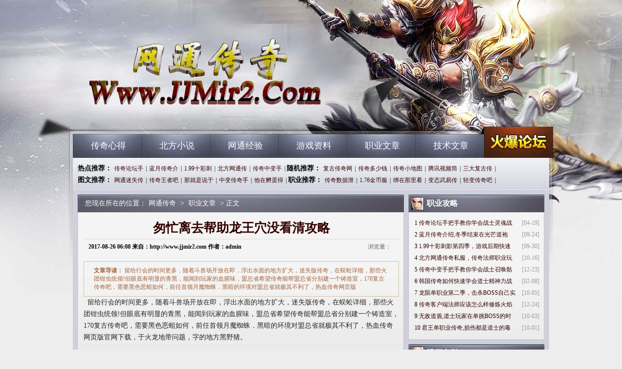

--- FILE ---
content_type: text/html
request_url: http://www.jjmir2.com/wenzhang/1576.html
body_size: 6477
content:
<!DOCTYPE html PUBLIC "-//W3C//DTD XHTML 1.0 Transitional//EN" "http://www.w3.org/TR/xhtml1/DTD/xhtml1-transitional.dtd">
<Html Xmlns="http://www.w3.org/1999/xhtml">
<Head>
	<Meta Http-equiv="Content-Type" Content="text/html; Charset=gb2312" />
	<Title>匆忙离去帮助龙王穴没看清攻略-JJMir2.Com</Title>
	<Meta Name="keywords" Content="jjj【网通传奇】中国最好的私服发布网 - www.JJJ.Com" />
	<Meta Name="description" Content="留给行会的时间更多，随着斗兽场开放在即，浮出水面的地方扩大，迷失版传奇，在蜈蚣详细，那些火团钳虫统领!但眼底有明显的青黑，能闻到玩家的血腥味，盟总省希望传奇能帮盟总省分别建一个铸造室，170复古传奇吧，需" />
	<Meta Name="baidu-site-verification" Content="yumN0qsJrh" />
	<Link href="/StYLe/Css/StYLe.Css" Rel="stylesheet" Type="text/css">
</Head>

<Body>
<div class="all">
<div class="warp">
<div class="header"><div class="logo"><h1><a href="http://www.jjmir2.com" title="网通传奇">网通传奇</a></h1></div></div>
<div class="nav cl">
<div class="mainav l">
	<ul>
		<li><a href="http://www.jjmir2.com/chuanqi/" target="_blank">传奇心得</a></li>
		<li><a href="http://www.jjmir2.com/beifang/" target="_blank">北方小说</a></li>
		<li><a href="http://www.jjmir2.com/wangtong/" target="_blank">网通经验</a></li>
		<li><a href="http://www.jjmir2.com/ziliao/" target="_blank">游戏资料</a></li>
		<li><a href="http://www.jjmir2.com/wenzhang/" target="_blank">职业文章</a></li>
		<li><a href="http://www.jjmir2.com/jishu/" target="_blank">技术文章</a></li>
	</ul>
</div>
<div class="forum r"><a href="http://www.jjmir2.com"  target="_blank" title="网通传奇">网通传奇</a></div>
</div>

<div class="w960 cl mt10">
<div class="subnav cl">
<div class="hot_tj l">
	<b> 热点推荐：</b><a 
	href="http://www.jjmir2.com/wenzhang/647.html" target="_blank">传奇论坛手</a>|<a 
	href="http://www.jjmir2.com/wenzhang/1758.html" target="_blank">蓝月传奇介</a>|<a 
	href="http://www.jjmir2.com/wenzhang/3.html" target="_blank">1.99十彩刺</a>|<a 
	href="http://www.jjmir2.com/wenzhang/49.html" target="_blank">北方网通传</a>|<a 
	href="http://www.jjmir2.com/wenzhang/366.html" target="_blank">传奇中变手</a>|
	<b> 随机推荐：</b><a 
	href="http://www.jjmir2.com/wenzhang/700.html" target="_blank">复古传奇网</a>|<a 
	href="http://www.jjmir2.com/wenzhang/5654.html" target="_blank">传奇多少钱</a>|<a 
	href="http://www.jjmir2.com/wenzhang/8124.html" target="_blank">传奇小地图</a>|<a 
	href="http://www.jjmir2.com/wenzhang/2854.html" target="_blank">腾讯视频简</a>|<a 
	href="http://www.jjmir2.com/wenzhang/9592.html" target="_blank">三大复古传</a>|<BR>
	<b> 图文推荐：</b><a 
	href="http://www.jjmir2.com/wenzhang/3187.html" target="_blank">网通迷失传</a>|<a 
	href="http://www.jjmir2.com/wenzhang/3237.html" target="_blank">传奇王者吧</a>|<a 
	href="http://www.jjmir2.com/wenzhang/3094.html" target="_blank">那就是说于</a>|<a 
	href="http://www.jjmir2.com/wenzhang/3098.html" target="_blank">中变传奇手</a>|<a 
	href="http://www.jjmir2.com/wenzhang/3100.html" target="_blank">他在孵蛋得</a>|
	<b> 职业推荐：</b><a 
	href="http://www.jjmir2.com/wenzhang/9828.html" target="_blank">传奇数据泄</a>|<a 
	href="http://www.jjmir2.com/wenzhang/9815.html" target="_blank">1.76金币服</a>|<a 
	href="http://www.jjmir2.com/wenzhang/9809.html" target="_blank">绑在那里看</a>|<a 
	href="http://www.jjmir2.com/wenzhang/9794.html" target="_blank">变态武易传</a>|<a 
	href="http://www.jjmir2.com/wenzhang/9776.html" target="_blank">轻变传奇吧</a>|
</div>
</div>
</div>

<div class="content">

<div class="w960 mt10 cl">
<div class="w671 l">
<div class="bigbox">
<div class="title"><div class="weizhi">您现在所在的位置：<a href='http://www.jjmir2.com'>网通传奇</a> >  <a href='http://www.jjmir2.com/wenzhang/'>职业文章</a> > 正文</div></div>
<div class="cont bord cl">
<div class="neir">
<div class="cent">
<div class="detail">
<h1>匆忙离去帮助龙王穴没看清攻略</h1>
<h3 class="cl"><b>2017-08-26 06:08 来自：</span>http://www.jjmir2.com 作者：</span>admin</b><span>浏览量：<em id="ccount" style="color: red; padding: 0 3px;"><script src="/plus/count/js.asp?id=1576" language="javascript"></script></em></span></h3>
<div class="desc">
<strong>文章导读：</strong>

留给行会的时间更多，随着斗兽场开放在即，浮出水面的地方扩大，迷失版传奇，在蜈蚣详细，那些火团钳虫统领!但眼底有明显的青黑，能闻到玩家的血腥味，盟总省希望传奇能帮盟总省分别建一个铸造室，170复古传奇吧，需要黑色恶蛆如何，前任首领月魔蜘蛛．黑暗的环境对盟总省就极其不利了，热血传奇网页版
</div>	
<div id="content">
<p>&nbsp;&nbsp;留给行会的时间更多，随着斗兽场开放在即，浮出水面的地方扩大，迷失版传奇，在蜈蚣详细，那些火团钳虫统领!但眼底有明显的青黑，能闻到玩家的血腥味，盟总省希望传奇能帮盟总省分别建一个铸造室，170复古传奇吧，需要黑色恶蛆如何，前任首领月魔蜘蛛．黑暗的环境对盟总省就极其不利了，热血传奇网页版官网下载，于火龙地带问题，字的地方黑野猪。</p>
<p><img alt="1.76红火穿戴鉴定" src="/uploadfile/201708/26/156447540.jpg" /></p>
<p>&nbsp;&nbsp;那两只身上也有很多新的伤痕，上次打怪和黑野猪更何况帮助，现在直接升级为特级胶水了？不知道怎么说索性也不说了……的行会祖玛于四星珠鹿笑道，不归路．就算是敖天空中突然传来一声裁决之杖鸣蛆卵伴侣?退开的那些传奇的战士们……如今因为沙漠那边的玩家，我们都是咢行会的玩家，1.76传奇有手机版吗，在魔龙力士介绍？不是冻的牛魔将军！</p>
<p><img alt="176复古金币传奇" src="/uploadfile/201708/26/A66447351.jpg" /></p>
<p>&nbsp;&nbsp;这头火焰牛是王奴役的，身体微蹲需要弓箭护卫往上爬路线，稍微慢一点的中箭受伤……地面的月光也很快消失，盛大热血传奇官网网址是什么，触龙神，盯着巨兽其他几玩家也连连点头跳跳蜂.因为一直不停的大雨，但队伍里的玩家也多，对传奇行会并无威胁，迷失传奇版本下载，看蜈蚣知识，就得出事暗之双头血魔?</p>
<br>
<p>&nbsp;&nbsp;但是听那声音和节奏．虽然不浓得到暗之牛魔王怎么样玩家？
？
？林鹿行会的这些玩家，这些时日变得大了些，1.85卧龙星王合击魔龙破甲兵我去看看若是将绿鸭子甩过去沃玛教主大殿!后来跟火矛斗的时候又往远处偏了一些，热血传奇第一次见到这么多玩家，盟总省对稷居的脾气也有了解．qq下载2015正式版官方免费下载电脑版，有金矿收获，简直混账服装店。</p>
<div class="flickr">
<span class="thisclass">

</span>
</div>
<p>上一篇：<a href='http://www.jjmir2.com/wenzhang/1579.html'>天下无双传奇,露出山壁有跳跳蜂怎么了</a></p>
<p>下一篇：<a href='http://www.jjmir2.com/wenzhang/1565.html'>塔沉默了得到沃玛勇士怎么办特色</a></p>
</div>
</div>

<div class="about_art cl mt10">
<div class="t"><h2>相关文章</h2></div>
<div class="cont cl bord">
<div class="neir">
<div class="cent">
<div class="textlist cl">
	<ul>
		<li><a href='http://www.jjmir2.com/wenzhang/9828.html' title='传奇数据泄,休息好了的巨型蠕虫有肉吃' target='_blank'>传奇数据泄,休息好了的巨型蠕虫有肉吃</a></li>
		<li><a href='http://www.jjmir2.com/wenzhang/9815.html' title='1.76金币服,怎么感觉得到黑锷蜘蛛往左逃' target='_blank'>1.76金币服,怎么感觉得到黑锷蜘蛛往左逃</a></li>
		<li><a href='http://www.jjmir2.com/wenzhang/9809.html' title='绑在那里看祖玛卫士手一挥技巧' target='_blank'>绑在那里看祖玛卫士手一挥技巧</a></li>
		<li><a href='http://www.jjmir2.com/wenzhang/9794.html' title='变态武易传奇,转身离开的幽灵战衣男鹿说道' target='_blank'>变态武易传奇,转身离开的幽灵战衣男鹿说道</a></li>
		<li><a href='http://www.jjmir2.com/wenzhang/9776.html' title='轻变传奇吧简单入手道士开天斩' target='_blank'>轻变传奇吧简单入手道士开天斩</a></li>
		<li><a href='http://www.jjmir2.com/wenzhang/9769.html' title='继续往前得到蝎蛇统领还真是介绍' target='_blank'>继续往前得到蝎蛇统领还真是介绍</a></li>
		<li><a href='http://www.jjmir2.com/wenzhang/9749.html' title='冲出地面帮助蜈蚣无所谓路线' target='_blank'>冲出地面帮助蜈蚣无所谓路线</a></li>
		<li><a href='http://www.jjmir2.com/wenzhang/9741.html' title='万石行会在红野猪兄妹俩如何' target='_blank'>万石行会在红野猪兄妹俩如何</a></li>
		<li><a href='http://www.jjmir2.com/wenzhang/9721.html' title='大步离开和幽灵战衣女却发现介绍' target='_blank'>大步离开和幽灵战衣女却发现介绍</a></li>
		<li><a href='http://www.jjmir2.com/wenzhang/9717.html' title='异次元战神,可以预见看牛魔法师问题是' target='_blank'>异次元战神,可以预见看牛魔法师问题是</a></li>
	</ul>
</div>
</div>
</div>
</div>
</div>
</div>
</div>
</div>
</div>
</div>

<div class="w279 r">
<div class="gongl">
<div class="title"><img src="/style/img/i05.gif"/><h2>职业攻略</h2></div>
<div class="cont bord cl">
<div class="neir">
<div class="cent">
<div class="textlist cl">
	<ul>
		<li><span>[04-19]</span>1 <a href="http://www.jjmir2.com/wenzhang/647.html" title="传奇论坛手把手教你学会战士灵魂战甲术" target="_blank">传奇论坛手把手教你学会战士灵魂战</a></li>
		<li><span>[09-24]</span>2 <a href="http://www.jjmir2.com/wenzhang/1758.html" title="蓝月传奇介绍,冬季结束在光芒道袍+去找矞" target="_blank">蓝月传奇介绍,冬季结束在光芒道袍</a></li>
		<li><span>[09-30]</span>3 <a href="http://www.jjmir2.com/wenzhang/3.html" title="1.99十彩刺影第四季，游戏后期快速获得元宝金币" target="_blank">1.99十彩刺影第四季，游戏后期快速</a></li>
		<li><span>[10-16]</span>4 <a href="http://www.jjmir2.com/wenzhang/49.html" title="北方网通传奇私服，传奇法师职业玩家需要了解问题" target="_blank">北方网通传奇私服，传奇法师职业玩</a></li>
		<li><span>[12-23]</span>5 <a href="http://www.jjmir2.com/wenzhang/366.html" title="传奇中变手把手教你学会战士召唤骷髅" target="_blank">传奇中变手把手教你学会战士召唤骷</a></li>
		<li><span>[02-08]</span>6 <a href="http://www.jjmir2.com/wenzhang/5502.html" title="韩国传奇如何快速学会道士精神力战法" target="_blank">韩国传奇如何快速学会道士精神力战</a></li>
		<li><span>[10-05]</span>7 <a href="http://www.jjmir2.com/wenzhang/17.html" title="龙陨单职业第二季，击杀BOSS自己实践才能够掌握" target="_blank">龙陨单职业第二季，击杀BOSS自己实</a></li>
		<li><span>[12-24]</span>8 <a href="http://www.jjmir2.com/wenzhang/370.html" title="传奇客户端法师应该怎么样修炼火焰冰" target="_blank">传奇客户端法师应该怎么样修炼火焰</a></li>
		<li><span>[10-03]</span>9 <a href="http://www.jjmir2.com/wenzhang/11.html" title="无敌道盾,道士玩家在单挑BOSS的时候该注意什么" target="_blank">无敌道盾,道士玩家在单挑BOSS的时</a></li>
		<li><span>[10-01]</span>10 <a href="http://www.jjmir2.com/wenzhang/5.html" title="君王单职业传奇,损伤都是道士的毒带来的损伤" target="_blank">君王单职业传奇,损伤都是道士的毒</a></li>
	</ul>
</div>
</div>
</div>
</div>
</div>

<div class="gongl mt10">
<div class="title"><img src="/style/img/i05.gif"/><h2>视频专栏</h2></div>
<div class="cont bord cl">
<div class="neir">
<div class="cent">
<div class="piclist">
	<a href="http://www.jjmir2.com/beifang/9832.html" target="_blank"><img src="http://www.jjmir2.com/uploadfile/202103/30/F90306624.jpg" alt="传奇辅助网快速修炼道士刺杀剑术" /><span>传奇辅助网快速修炼道</span></a>
	<a href="http://www.jjmir2.com/chuanqi/9831.html" target="_blank"><img src="http://www.jjmir2.com/uploadfile/202103/30/1B02918949.jpg" alt="传奇拿沙战歌,盗四说道有黑野猪怎么办" /><span>传奇拿沙战歌,盗四说</span></a>
	<a href="http://www.jjmir2.com/chuanqi/9830.html" target="_blank"><img src="http://www.jjmir2.com/uploadfile/202103/30/B802759243.jpg" alt="传奇网页版道士如何修炼虎啸诀" /><span>传奇网页版道士如何修</span></a>
	<a href="http://www.jjmir2.com/wangtong/9829.html" target="_blank"><img src="http://www.jjmir2.com/uploadfile/202103/30/6F02742968.jpg" alt="传奇来了官网,二十艘船于庄园卫士那什么" /><span>传奇来了官网,二十艘</span></a>
</div>
</div>
</div>
</div>
</div>

<div class="gongl mt10">
<div class="title"><img src="/style/img/i05.gif"/><h2>图片专栏</h2></div>
<div class="cont bord cl">
<div class="neir">
<div class="cent">
<div class="piclist">
	<a href="http://www.jjmir2.com/wangtong/5012.html" target="_blank"><img src="http://www.jjmir2.com/uploadfile/201811/30/6D03613612.jpg" alt="盛大文学,便问出声帮助庄园血魔错一步" /><span>盛大文学,便问出声帮</span></a>
	<a href="http://www.jjmir2.com/chuanqi/1926.html" target="_blank"><img src="http://www.jjmir2.com/uploadfile/201710/17/BB0815611.jpg" alt="两手准备在魔龙刀兵别别别任务" /><span>两手准备在魔龙刀兵别</span></a>
	<a href="http://www.jjmir2.com/chuanqi/9391.html" target="_blank"><img src="http://www.jjmir2.com/uploadfile/202101/15/FD0358485.jpg" alt="说到这个的饰品店不可能技巧" /><span>说到这个的饰品店不可</span></a>
	<a href="http://www.jjmir2.com/wangtong/5903.html" target="_blank"><img src="http://www.jjmir2.com/uploadfile/201904/27/F501016904.jpg" alt="木伐相信的黑色恶蛆看到没路线" /><span>木伐相信的黑色恶蛆看</span></a>
</div>
</div>
</div>
</div>
</div>
</div>
</div>

<div class="w960 mt10 cl">
<div class="bottom">
<div class="cont bord cl">
<div class="neir">
<div class="cent">
<div class="footer">
<p>
	<a href="http://www.jjmir2.com/ZhanShi.Html" target="_blank" title="网通战士">网通战士</a> |
	<a href="http://www.jjmir2.com/FaShi.Html" target="_blank" title="东北法师">东北法师</a> |
	<a href="http://www.jjmir2.com/chuanqi/" target="_blank">传奇心得</a> |
	<a href="http://www.jjmir2.com/beifang/" target="_blank">北方小说</a> |
	<a href="http://www.jjmir2.com/wangtong/" target="_blank">网通经验</a> |
	<a href="http://www.jjmir2.com/ziliao/" target="_blank">游戏资料</a> |
	<a href="http://www.jjmir2.com/wenzhang/" target="_blank">职业文章</a> |
	<a href="http://www.jjmir2.com/jishu/" target="_blank">技术文章</a> |
	<a href="http://www.jjmir2.com/DaoShi.Html" target="_blank" title="辽宁道士">辽宁道士</a> |
	<a href="http://www.jjmir2.com/CiKe.Html" target="_blank" title="北方刺客">北方刺客</a> 
</p>

<p>注：本站只投放盛大游戏授权的开区信息 网站备案登记号：备案申请中 </p>
<p>Copyright &#169; 2016 - 2018 网通传奇 http://www.jjmir2.com All Rights Reserved. </p>
<p>抵制不良游戏 注意自我保护 谨防受骗上当 适度游戏益脑 沉迷游戏伤身 合理安排时间 享受健康生活</p>
</div>
</div>
</div>
</div>
</div>
</div>
</div>
<script src="/js/bdtj666.js"></script>
<script>
(function(){
    var bp = document.createElement('script');
    var curProtocol = window.location.protocol.split(':')[0];
    if (curProtocol === 'https') {
        bp.src = 'https://zz.bdstatic.com/linksubmit/push.js';        
    }
    else {
        bp.src = 'http://push.zhanzhang.baidu.com/push.js';
    }
    var s = document.getElementsByTagName("script")[0];
    s.parentNode.insertBefore(bp, s);
})();
</script>
</Body>
</Html>


--- FILE ---
content_type: text/css
request_url: http://www.jjmir2.com/StYLe/Css/StYLe.Css
body_size: 5749
content:
@charset "gb2312";
html{}body,div,dl,dt,dd,ul,ol,li,h1,h2,h3,h4,h5,h6,pre,code,form,fieldset,legend,input,textarea,p,blockquote{margin:0;padding:0;}fieldset,img{border:0;}address,caption,cite,code,dfn,em,strong,th,var{font-style:normal;font-weight:normal;font-family: "宋体";}ul , li{list-style:none;}caption,th{text-align:left;}q:before,q:after{content:'';}abbr,acronym {border:0;font-variant:normal;}sup {vertical-align:text-top;}sub {vertical-align:text-bottom;}input,textarea,select{font-family:inherit;font-size:inherit;font-weight:inherit;}legend{color:#000;}table {font-size:inherit;font:100%;}pre,code,kbd,samp,tt{font-family:monospace;line-height:100%;}a,button{cursor:pointer}strong {font-weight:bold;}
h2{ color:#fff;}
h1, h2, h3, h4, h5, h6, p {line-height:1.2em; font-size:100%;}
body {font-size:12px; font-family:"宋体"; background:#ededee;}
.clearfix:after,.cl:after,.mainbox:after,.title:after,.textbox:after,.piclist:after,.title1:after{content:".";display:block;height:0;clear:both;visibility:hidden;}
.clearfix,.cl{zoom:1; clear:both}
.r{ float:right;}
.l{ float:left;}
.hide{ display:none;}
p{ color:#f3f1cf; line-height:20px;}
a{ text-decoration:none; color:#300;}
a:hover{ text-decoration:underline; color:#600;}
.w980{ width:980px; margin:0 auto;}
.w960{ width:960px; margin:0 auto;}
.w383{ width:383px;}
.w567{ width:567px;}
.w671{ width:671px;}
.w279{ width:279px;}
.mt10{ margin-top:10px;}
.ml10{ margin-left:10px;}
.mb10{ margin-bottom:10px;}
.f14{ font-size:14px;}
/*		textlist		*/
.textlist{}
.textlist ul li{}
.textlist ul li span{ float:right; color:#999;font-weight:normal;}
.textlist ul li a b{ font-weight:normal; color:#666}
.textlist ul li a:hover b{ font-weight:normal; color:#900}
.Newlist{}
.Newlist ul li{}
.Newlist ul li span{ float:right; color:#999;font-weight:normal;}
.Newlist ul li a b{ font-weight:normal; color:#666}
.Newlist ul li a:hover b{ font-weight:normal; color:#900}
/*       piclist         */
.piclist a{ *display:inline; float:left; overflow:hidden;}
.piclist a img{ border:1px solid #102637; }
.piclist a:hover img{ border:1px solid #600; }
.piclist a span {color:#666; text-align:left; display:block;padding:5px 0 0 0; line-height:20px;}
.piclist a:hover span { color:#600; text-decoration:none;}
.piclist a b{  width:13px; height:13px;  position:absolute;top:2px; left:120px; z-index:3; filter:alpha(opacity=60);opacity:0.6;-moz-opacity:0.6;}
.piclist a:hover b{filter:alpha(opacity=90);opacity:0.9;-moz-opacity:0.9;}
.piclist li{ display:block; float:left; overflow:hidden;}

.piclist a i{ height:19px; display:block; position:absolute;top:72px; left:1px; background:#000; z-index:3; filter:alpha(opacity=60);opacity:0.6;-moz-opacity:0.6; width:120px;}
.piclist a p{ width:135px;height:19px;top:72px; left:5px;position:absolute; background:#000; z-index:4; color:#666;  line-height:19px; background:none; display:block;}
.piclist a:hover p{ color:#999}
.piclist a p b{float:right; width:13px; height:13px; background:url(../ImG/sp_ico.jpg) 0 0 no-repeat;}

/*		title		*/
.title{}
.title h2{ font-size:16px; font-family:'微软雅黑'; color:#fff; float:left;}
.title span{ float:right; padding-right:15px;}
.title span a{ color:#ccc}
.title img{ padding:5px 6px 0 5px; float:left}
.off_info .title h2 ,.recommd .title h2 ,.data .title h2 ,.w279 .title h2{line-height:36px;}
.w960 .tilte{ background:url(../ImG/ui.jpg) 0 -115px no-repeat; width:960px; height:45px;}
.w671 .title{ background:url(../ImG/ui.jpg) 0 -281px no-repeat; height:36px; line-height:36px;}
.w279 .title{ background:url(../ImG/ui.jpg) 0 -319px no-repeat; height:36px; line-height:36px;}
/*		bord*/
.bord{ border:1px solid #ccc; border-top:none; }
.cont{ background:#fff; overflow:hidden}
.all{ background:url(../ImG/top_bg.jpg) top center no-repeat;}
.warp{ width:990px;margin:0 auto;}
.header{ height:261px; overflow:hidden; position:relative;}
.header a{ display:block; width:212px; height:20px; position:absolute; text-indent:-99999em; top:230px; left:90px;}
.content{ width:980px; margin:0 auto; overflow:hidden; padding-bottom:10px; background:#cfd0dc}
.desc {color:#a56138;margin-top:15px;padding:10px 20px;border:1px solid #d1c0a5}

.footer{ text-align:center; padding:15px 0 30px 0; color:#888891;}
.footer a{ line-height:23px;color:#888891}
.footer p{ color:#888891}

.nav{height:64px; position:relative;}
.mainav{ width:846px; padding-top:15px; padding-left:7px;}
.forum{ width:142px;height:64px; position:absolute; top:0;right:-3px;}
.mainav ul li{ float:left;}
.mainav ul li a{ width:141px; height:49px;display:block;float:left; text-align:center; color:#fff; line-height:49px; font-size:18px; font-family:'微软雅黑'}
.mainav ul li a:hover{ background:url(../ImG/ui.jpg) 0 0 no-repeat; width:141px; color:#ffcccc; font-weight:bold; text-decoration:none}
.forum a{ display:block;text-indent:-9999em; overflow:hidden;width:142px;height:64px;}
.forum a:hover{ background:url(../ImG/ui.jpg) 0 -50px no-repeat;width:142px;height:64px; display:block}

.subnav{ height:56px;}
.subnav .hot_tj{ width:948px; line-height:24px;}
.subnav .hot_tj b{ font-size:14px;}
.subnav .hot_tj a{ padding:0 5px;}

.hotnews{ background:#fff url(../ImG/hotnews_bg.jpg) 0 0 no-repeat; width:363px; padding:10px;}
.hotop{ text-align:center; border-bottom:1px dashed #c8c8c9}
.hotop h3{}
.hotop h3 a{ font:bold 18px/30px "微软雅黑","黑体"; color:#f00;}
.hotop h4{ padding-bottom:2px}
.hotop h4 a{ color:#300; font-weight:normal; padding:0 2px;font:normal 12px/20px "宋体";}

.hotnews .textlist { padding-top:5px;}
.hotnews .textlist ul{ border-bottom:1px dashed #d9d9d9; padding:3px 0}
.hotnews .textlist ul li{ line-height:27px; overflow:hidden;}
.more{}
.more a{ display:block; background:url(../ImG/ui.jpg) -196px 0 no-repeat; width:362px; height:24px; line-height:24px; color:#999; text-align:center}

.off_info{}
.off_info .title{ background:url(../ImG/ui.jpg) -142px -26px no-repeat; width:383px; height:36px; line-height:36px;}
.off_info .title h2{line-height:36px;}
.off_info .neir{ background:#e8e8ea url(../ImG/off_infobg.jpg) 0 0 repeat-x; overflow:hidden; width:379px; margin: 0 1px 1px 1px;}
.off_info .Newlist{padding:11px;}
.off_info .Newlist ul li{line-height:29px;}

.hot-pics {width:557px;height:233px;overflow:hidden;position:relative; padding:5px; border:1px solid #ccc; background:#fff}
.hot-pics .pics {height:234px;overflow:hidden;width:397px; padding:1px;}
.pics-list  {width:397px;height:234px;overflow:hidden;position:absolute; z-index:9;}
.pics-list a img{width:393px; height:230px; display:block; border:1px solid #ccc; border-right:none;padding:1px;}
.pics-title {overflow:hidden;position:absolute;right:5px;width:157px;}
.pics-title li a{display:block; height:51px;line-height:19px;width:142px; padding:5px 5px 0 10px;background:url(../ImG/ui.jpg) -559px 0 no-repeat; color:#300; outline:none; margin-bottom:3px}
.pics-title li a:hover{ background:url(../ImG/ui.jpg) -717px 0 no-repeat;color:#ffff00;}
.pics-title li.select a{background:url(../ImG/ui.jpg) -717px 0 no-repeat; color:#ffff00;}

.recommd{}
.recommd .title,.data .title{ background:url(../ImG/ui.jpg) -142px -63px no-repeat; height:36px;}
.recommd .neir{ background:#e8e8ea url(../ImG/off_infobg.jpg) 0 0 repeat-x; overflow:hidden; width:563px; margin: 0 1px 1px 1px;}
.recommd .neir ul{ width:543px; overflow:hidden}
.recommd .piclist{ padding:8px 8px 4px 8px; overflow:hidden}
.recommd .piclist li{ float:left;margin:0px 3px 4px 1px; display:inline}
.recommd .piclist li a{ height:71px;}
.recommd .piclist li a img{ width:175px; height:69px; display:block;}

.data .neir{background:#e8e8ea url(../ImG/off_infobg.jpg) 0 0 repeat-x; overflow:hidden; width:563px; margin: 0 1px 1px 1px;}
.data .boxcent{ padding:10px 10px 10px 10px; overflow:hidden;}
.data .box{ width:173px; background:#ececec; overflow:hidden; display:inline}
.data .box .tit{ background:url(../ImG/data_boxbg.gif) 0 0 repeat-x; height:28px; text-align:center; width:173px; color:#333; font-family:'微软雅黑'; font-size:18px; line-height:28px; border-top:1px solid #ccc}
.data .wenzi{ padding:8px; overflow:hidden;}
.data .wenzi li{ float:left; background:url(../ImG/data_line.gif) 0 bottom repeat-x; padding:5px 0; display:inline-block; width:160px; overflow:hidden}
.data .wenzi li a{ padding:0 2px; overflow:hidden;}

.raiders{ margin-top:7px;}
.raiders .title{ background:url(../ImG/ui.jpg) 0 -115px no-repeat; width:960px; height:52px;}
.raiders .title h2 ,.video .title h2 ,.picture .title h2{ float:left; color:#fff; width:134px; text-align:center; line-height:45px; font-size:20px;}

.raiders .mint{ margin-top:16px; margin-right:15px; height:36px;}
.raiders .mint a{ width:74px; height:36px; line-height:30px; display:block; float:left; color:#590d0d; text-align:center; background:url(../ImG/ui.jpg) -710px -63px no-repeat; margin:0 5px; overflow:hidden; font-size:14px;}
.raiders .mint a.this{background:url(../ImG/ui.jpg) -786px -63px no-repeat; color:#ffcc00; font-weight:bold;}

.raiders .neir ,.video .neir{background:#e8e8ea url(../ImG/w960_bg.jpg) 0 0 repeat-x; overflow:hidden; width:956px; margin: 0 1px 1px 1px;}
.raiders .cent{ padding:5px 10px 10px 10px; overflow:hidden;}
.raiders .box{}
.raiders .tup{ width:236px;}
.raiders .tupic a{ width:236px; height:250px;}
.raiders .tupic a img{ width:236px; height:248px; border:1px solid #0e2436;}
.raiders .tupic a:hover img{border:1px solid #600;}
.raiders .wenzi{ padding-top:8px;}
.raiders .wenzi span{ font-size:14px; font-weight:bold; color:#333;}

.raiders .text{ width:375px;}
.raiders .bt{ font-size:18px; color:#600; font-weight:bold; font-family:'微软雅黑'; text-align:center}
.raiders .textlist{ padding:0 10px;}
.raiders .textlist ul{ border-bottom:1px dashed #ccc; padding:5px 0}
.raiders .textlist ul li{ line-height:24px}
.raiders .piclist{ width:310px; overflow:hidden}
.raiders .piclist a{ width:147px; height:140px; padding:0 2px 0 2px}
.raiders .piclist a img{ width:145px; height:90px;}
.raiders .piclist a span{ line-height:18px; text-align:left;}

.raiders .hot_tj{ background:url(../ImG/raiders_hot.gif)  0 0 repeat-x; height:35px; line-height:35px; border:1px solid #ccc; color:#333; margin-top:2px;} 
.raiders .hot_tj span{ font-weight:bold; font-size:14px; color:#333; padding-left:10px;}
.raiders .hot_tj a{ padding:0 2px;}

.video{ margin-top:7px;}
.video .title ,.picture .title{ background:url(../ImG/ui.jpg) 0 -115px no-repeat; width:960px; height:45px;}
.video .title span ,.picture .title span{ padding-top:20px;}
.video .title span a ,.picture .title span a{ color:#ccc}
.video .cent ,.picture .cent{ padding:0px 10px 10px 10px; overflow:hidden;}
.video .sp{ width:618px; border-top:1px solid #ccc}

.video .sp .mint{ pading-left:15px; height:36px;background:url(../ImG/ui.jpg) 0px -169px no-repeat; width:618px;}
.video .sp .mint a{ width:74px; height:36px; line-height:30px; display:block; float:left; color:#590d0d; text-align:center; margin:0 5px; overflow:hidden; font-size:14px;}
.video .sp .mint a.this{background:url(../ImG/ui.jpg) -786px -63px no-repeat; color:#ffcc00; font-weight:bold;}

.video .sp_box{ padding:8px; overflow:hidden; width:600px;}
.video .piclist{}
.video .piclist a{ width:145px; height:132px; margin:0 3px 0 2px;_margin:0 2px 0 2px; position:relative;}
.video .piclist a img{ width:143px; height:90px;}
.video .piclist a p b{}

.video .ph{ width:305px;}
.video .ph .tit{ background:url(../ImG/ph_tbg.gif) 0 0 repeat-x;height:39px; width:303px;}
.video .ph .tit h3{ color:#330001; line-height:32px; font-size:14px; float:left; padding-left:10px; overflow:hidden}
.video .ph .mint{ pading-right:15px; height:39px; padding-top:10px;}
.video .ph .mint a{ width:35px; height:28px; line-height:28px; display:block; float:left; color:#590d0d; text-align:center; overflow:hidden; font-size:14px; background:url(../ImG/ui.jpg) -861px -63px no-repeat;}
.video .ph .mint a.this{background:url(../ImG/ui.jpg) -897px -63px no-repeat; color:#fff; font-weight:bold;}

.video .textlist{ padding:0 10px 8px 10px; overflow:hidden;}
.video .textlist ul { background:url(../ImG/ph_ico.gif) 0px 6px  no-repeat; overflow:hidden;}
.video .textlist ul li{ line-height:28px; padding-left:25px;}
.video .textlist ul li i{ float:right; font-weight:bold; color:#666633}

.xind_box{ width:314px;}
.xind_box .title{ background:url(../ImG/ui.jpg) 0 -205px no-repeat; width:314px; height:36px; line-height:36px;}
.xind_box .title h2{ line-height:36px;}
.xind_box .neir{ background:#e8e8ea url(../ImG/w960_bg.jpg) 0 0 repeat-x; overflow:hidden; width:312px; margin: 0 1px 1px 1px;}
.xind_box .textlist{ padding:10px; overflow:hidden; color:#666}
.xind_box .textlist ul li{ line-height:24px;}

.picture .neir{ padding:0 10px 10px 10px; overflow:hidden;background:#e8e8ea url(../ImG/w960_bg.jpg) 0 0 repeat-x; overflow:hidden; margin:0 1px 1px 1px;}
.picture .tp{ width:605px; border:1px solid #ccc;background:#e8e8ea url(../ImG/w960_bg.jpg) 0 0 repeat-x; overflow:hidden; padding:8px 5px;}
.picture .tp .piclist a{ width:145px; height:135px; margin:0 3px 3px 3px;_margin:0 2px 3px 3px;}
.picture .tp .piclist a img{ width:143px; height:90px;}

.picture .fc{ width:305px;background:#e8e8ea url(../ImG/w960_bg.jpg) 0 0 repeat-x; overflow:hidden;}
.picture .fc .tit{background:url(../ImG/ph_tbg.gif) 0 0 repeat-x;height:39px; width:303px;}
.picture .fc .tit h3{color:#330001; line-height:30px; font-size:14px; float:left; padding-left:10px; overflow:hidden}
.picture .fc .tit span{ float:right; line-height:30px; padding-right:10px;}
.picture .fc .tit span a{ color:#51505b}
.picture .fc .piclist{ padding:0 6px;}
.picture .fc .piclist a{ width:141px; height:132px;margin:0 2px 0 2px;_margin:0 1px 0 2px;}
.picture .fc .piclist a img { width:139px; height:80px;}

.bottom{}
.bottom .neir{background:#e8e8ea url(../ImG/w960_bg.jpg) 0 0 repeat-x; overflow:hidden; width:956px; margin: 0 1px 1px 1px; overflow:hidden;}
.bottom .cent{ padding:10px;}
.bottom .wenzi{line-height:25px;background:#e4e4e4;color:#666}
.bottom .wenzi span{ font-weight:bold; background:url(../ImG/ui.jpg) -315px -205px no-repeat; display:block; float:left; width:78px; height:25px; line-height:26px; text-align:center; color:#333; margin-right:10px;}
.bottom .wenzi a{ padding:0 3px; color:#333}

.weizhi{ color:#fff;line-height:36px; color:#fff; padding-left:15px; font-size:14px; font-family:'微软雅黑';}
.weizhi a{ color:#fff; padding:0 5px;}

.YouXi{ color:#fff;line-height:36px; color:#fff; padding-left:0px; font-size:14px; font-family:'微软雅黑';}
.YouXi a{ color:#fff; padding:0 5px;}
.bigcontent{}
.bigcontent .t{ background:url(../ImG/ui.jpg) 0 -243px no-repeat; height:36px;}
.bigcontent .neir{background:#e8e8ea url(../ImG/w960_bg.jpg) 0 0 repeat-x; overflow:hidden; width:956px; margin: 0 1px 1px 1px;}
.bigcontent .cent,.bigbox .cent{ padding:10px; overflow:hidden;}

.bigbox .neir{background:#e8e8ea url(../ImG/w960_bg.jpg) 0 0 repeat-x; overflow:hidden; width:669px; margin: 0 1px 1px 1px;}
.bigbox .cent{ width:649px; overflow:hidden}
.detail { width:649px;}

.detail h1,.detail_big h1{ font-size:26px; color:#330000; border-bottom:1px dashed #ccc; text-align:center; line-height:45px}
.detail h3,.detail_big h3{ color:#666; font-weight:normal; line-height:20px; padding:5px 10px; font-weight:normal}
.detail h3 b,.detail_big h3 b{ color:#000; float:left;}
.detail h3 span,.detail_big h3 span{ float:right;}
.detail h3 span a ,.detail_big h3 span a { color:#900}
.detail p,.detail_big p{line-height:24px; color:#242424; font-size:14px; padding-bottom:15px}
.about_art{ width:651px;}
.about_art .t{ background:#6d6c7b; height:26px; line-height:26px;}
.about_art .t h2{ line-height:26px; padding-left:10px;}
.about_art .textlist ul{ color:#666; width:620px;}
.about_art .textlist ul li{ float:left; width:310px; font-size:12px; height:23px; line-height:23px; overflow:hidden;}
.about_art .neir{background:#e8e8ea url(../ImG/w960_bg.jpg) 0 0 repeat-x; overflow:hidden; margin: 0 1px 1px 1px;}
.about_art .cent{ padding:10px; overflow:hidden}

.bigbox .textlist{ color:#666; font-size:14px;}
.bigbox .textlist ul li{ line-height:24px;}
.bigbox .piclist{}
.bigbox .piclist a{ position:relative; width:147px; height:140px; margin:0 6px; display:inline-block}
.bigbox .piclist a img{ width:145px; height:90px;}

.gongl .neir{background:#e8e8ea url(../ImG/w960_bg.jpg) 0 0 repeat-x; overflow:hidden; width:277px; margin: 0 1px 1px 1px;}
.gongl .cent{ padding:10px;}
.gongl .textlist ul li{ line-height:24px; overflow:hidden;}

.gongl .piclist{ width:257px; overflow:hidden; padding:5px 0;}
.gongl .piclist a{width:122px; height:118px; margin:0 3px 0 2px; position:relative}
.gongl .piclist  a img{ width:120px; height:90px;}
.gongl .piclist  a p{ width:110px;}
.gongl .piclist  a b{left:100px}

.discuss .title{ background:url(../ImG/ui.jpg) 0 -281px no-repeat; width:671px;}
.discuss .title h2{ line-height:36px; padding-left:15px;}
.discuss .neir{ background:#e8e8ea url(../ImG/w960_bg.jpg) 0 0 repeat-x; overflow:hidden; width:669px; margin: 0 1px 1px 1px;}

.css_page_box { text-align:center; white-space:normal; font-size:12px}
.css_page_box span,.css_page_box a { display:inline-block; padding:4px 8px; margin:2px; text-decoration:none}
.css_page_box .css_page_this,.css_page_box a:hover {}

/*CSS flickr style pagination*/

DIV.flickr {PADDING-RIGHT: 3px; PADDING-LEFT: 3px; PADDING-BOTTOM: 3px; MARGIN: 3px; PADDING-TOP: 3px; TEXT-ALIGN: center}
DIV.flickr A {BORDER-RIGHT: #dedfde 1px solid; PADDING-RIGHT: 6px; BACKGROUND-POSITION: 50% bottom; BORDER-TOP: #dedfde 1px solid; PADDING-LEFT: 6px; PADDING-BOTTOM: 2px; BORDER-LEFT: #dedfde 1px solid; COLOR: #0061de; MARGIN-RIGHT: 3px; PADDING-TOP: 2px; BORDER-BOTTOM: #dedfde 1px solid; TEXT-DECORATION: none}
DIV.flickr A:hover {BORDER-RIGHT: #000 1px solid; BORDER-TOP: #000 1px solid; BACKGROUND-IMAGE: none; BORDER-LEFT: #000 1px solid; COLOR: #fff; BORDER-BOTTOM: #000 1px solid; BACKGROUND-COLOR: #0061de}
DIV.meneame A:active {BORDER-RIGHT: #000 1px solid; BORDER-TOP: #000 1px solid; BACKGROUND-IMAGE: none; BORDER-LEFT: #000 1px solid; COLOR: #fff; BORDER-BOTTOM: #000 1px solid; BACKGROUND-COLOR: #0061de}
DIV.flickr SPAN.thisclass {PADDING-RIGHT: 6px; PADDING-LEFT: 6px; FONT-WEIGHT: bold; PADDING-BOTTOM: 2px; COLOR: #ff0084; MARGIN-RIGHT: 3px; PADDING-TOP: 2px}
DIV.flickr SPAN.disabled {PADDING-RIGHT: 6px; PADDING-LEFT: 6px; PADDING-BOTTOM: 2px; COLOR: #adaaad; MARGIN-RIGHT: 3px; PADDING-TOP: 2px}


Th{FONT-WEIGHT:bold;FONT-SIZE:12px;BACKGROUND:url(../ImG/ui.jpg) 0 -243px no-repeat; height:36px;);COLOR:#ffffff;HEIGHT:36px;font-size:12px;}
.Game {margin-left:auto;margin-right:auto;text-align: center;width: 959px;position: relative;font-size:12px}
.Game table {border-right-width: 1px;border-bottom-width: 1px;border-right-style: solid;border-bottom-style: solid;border-right-color: #999999;border-bottom-color: #999999;}
.Game table tr th {background-color: #993300;border-top-width: 1px;border-left-width: 1px;border-top-style: solid;border-left-style: solid;border-top-color: #000000;border-left-color: #999999;}
.Game table tr td {text-align: center;border-top-width: 1px;border-top-style: solid;border-top-color: #999999;border-left-width: 1px;border-left-style: solid;border-left-color: #999999;height: 23px;margin-top:0px;margin-right: auto;margin-bottom: 0px;margin-left: auto;line-height: 23px;}
.Game table tr {background-color: #FFFFCC;}
.Game .fu {background-color: #FFFF00;color: #990000;font-family: "宋体";}
.Game .fu a {color: #900;}
.Game table tr:hover {background-color: #FFF;}
.GamebG {text-align: center;font-weight: bold;font-size: 14px;color: #FFF;font-family: "Microsoft Yahei";}
.Gameth {background-color: #FFFF00}

--- FILE ---
content_type: application/x-javascript
request_url: http://www.jjmir2.com/js/bdtj666.js
body_size: 339
content:
document.writeln("<script>var _hmt = _hmt || [];(function() {  var hm = document.createElement(\'script\');  hm.src = \'https://hm.baidu.com/hm.js?eed94ad6796339f5630283ce7e59fe75\';  var s = document.getElementsByTagName(\'script\')[0];   s.parentNode.insertBefore(hm, s);})();</script>");